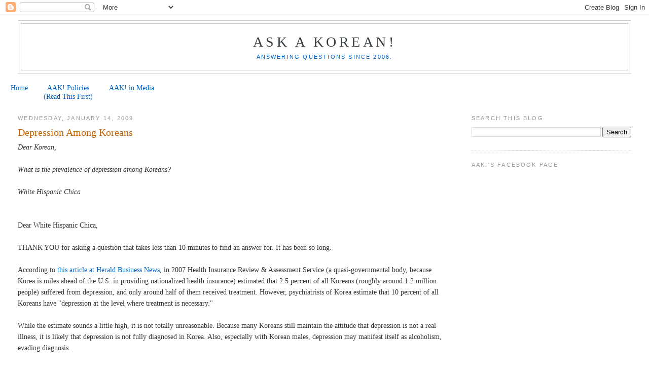

--- FILE ---
content_type: text/html; charset=UTF-8
request_url: https://askakorean.blogspot.com/2009/01/depression-among-koreans.html
body_size: 15791
content:
<!DOCTYPE html>
<html dir='ltr'>
<head>
<link href='https://www.blogger.com/static/v1/widgets/2944754296-widget_css_bundle.css' rel='stylesheet' type='text/css'/>
<meta content='text/html; charset=UTF-8' http-equiv='Content-Type'/>
<meta content='blogger' name='generator'/>
<link href='https://askakorean.blogspot.com/favicon.ico' rel='icon' type='image/x-icon'/>
<link href='http://askakorean.blogspot.com/2009/01/depression-among-koreans.html' rel='canonical'/>
<link rel="alternate" type="application/atom+xml" title="Ask a Korean! - Atom" href="https://askakorean.blogspot.com/feeds/posts/default" />
<link rel="alternate" type="application/rss+xml" title="Ask a Korean! - RSS" href="https://askakorean.blogspot.com/feeds/posts/default?alt=rss" />
<link rel="service.post" type="application/atom+xml" title="Ask a Korean! - Atom" href="https://www.blogger.com/feeds/36405856/posts/default" />

<link rel="alternate" type="application/atom+xml" title="Ask a Korean! - Atom" href="https://askakorean.blogspot.com/feeds/1109610377365864927/comments/default" />
<!--Can't find substitution for tag [blog.ieCssRetrofitLinks]-->
<meta content='http://askakorean.blogspot.com/2009/01/depression-among-koreans.html' property='og:url'/>
<meta content='Depression Among Koreans' property='og:title'/>
<meta content='Dear Korean,  What is the prevalence of depression among Koreans?  White Hispanic Chica Dear White Hispanic Chica, THANK YOU for asking a qu...' property='og:description'/>
<title>Ask a Korean!: Depression Among Koreans</title>
<style id='page-skin-1' type='text/css'><!--
/*
-----------------------------------------------
Blogger Template Style
Name:     Minima Stretch
Date:     26 Feb 2004
----------------------------------------------- */
/* Use this with templates/template-twocol.html */
body {
background:#ffffff;
margin:0;
color:#333333;
font:x-small Georgia Serif;
font-size/* */:/**/small;
font-size: /**/small;
text-align: center;
}
a:link {
color:#0066cc;
text-decoration:none;
}
a:visited {
color:#800080;
text-decoration:none;
}
a:hover {
color:#cc6600;
text-decoration:underline;
}
a img {
border-width:0;
}
/* Header
-----------------------------------------------
*/
#header-wrapper {
margin:0 2% 10px;
border:1px solid #cccccc;
}
#header {
margin: 5px;
border: 1px solid #cccccc;
text-align: center;
color:#363c40;
}
#header-inner {
background-position: center;
margin-left: auto;
margin-right: auto;
}
#header h1 {
margin:5px 5px 0;
padding:15px 20px .25em;
line-height:1.2em;
text-transform:uppercase;
letter-spacing:.2em;
font: normal normal 196% Georgia, Serif;
}
#header a {
color:#363c40;
text-decoration:none;
}
#header a:hover {
color:#363c40;
}
#header .description {
margin:0 5px 5px;
padding:0 20px 15px;
text-transform:uppercase;
letter-spacing:.2em;
line-height: 1.4em;
font: normal normal 78% 'Trebuchet MS', Trebuchet, Arial, Verdana, Sans-serif;
color: #0066cc;
}
#header img {
margin-left: auto;
margin-right: auto;
}
/* Outer-Wrapper
----------------------------------------------- */
#outer-wrapper {
margin:0;
padding:10px;
text-align:left;
font: normal normal 108% Georgia, Times, serif;
}
#main-wrapper {
margin-left: 2%;
width: 67%;
float: left;
display: inline;       /* fix for doubling margin in IE */
word-wrap: break-word; /* fix for long text breaking sidebar float in IE */
overflow: hidden;      /* fix for long non-text content breaking IE sidebar float */
}
#sidebar-wrapper {
margin-right: 2%;
width: 25%;
float: right;
display: inline;       /* fix for doubling margin in IE */
word-wrap: break-word; /* fix for long text breaking sidebar float in IE */
overflow: hidden;      /* fix for long non-text content breaking IE sidebar float */
}
/* Headings
----------------------------------------------- */
h2 {
margin:1.5em 0 .75em;
font:normal normal 78% 'Trebuchet MS',Trebuchet,Arial,Verdana,Sans-serif;
line-height: 1.4em;
text-transform:uppercase;
letter-spacing:.2em;
color:#999999;
}
/* Posts
-----------------------------------------------
*/
h2.date-header {
margin:1.5em 0 .5em;
}
.post {
margin:.5em 0 1.5em;
border-bottom:1px dotted #cccccc;
padding-bottom:1.5em;
}
.post h3 {
margin:.25em 0 0;
padding:0 0 4px;
font-size:140%;
font-weight:normal;
line-height:1.4em;
color:#cc6600;
}
.post h3 a, .post h3 a:visited, .post h3 strong {
display:block;
text-decoration:none;
color:#cc6600;
font-weight:normal;
}
.post h3 strong, .post h3 a:hover {
color:#333333;
}
.post-body {
margin:0 0 .75em;
line-height:1.6em;
}
.post-body blockquote {
line-height:1.3em;
}
.post-footer {
margin: .75em 0;
color:#999999;
text-transform:uppercase;
letter-spacing:.1em;
font: normal normal 78% 'Trebuchet MS', Trebuchet, Arial, Verdana, Sans-serif;
line-height: 1.4em;
}
.comment-link {
margin-left:.6em;
}
.post img, table.tr-caption-container {
padding:4px;
border:1px solid #cccccc;
}
.tr-caption-container img {
border: none;
padding: 0;
}
.post blockquote {
margin:1em 20px;
}
.post blockquote p {
margin:.75em 0;
}
/* Comments
----------------------------------------------- */
#comments h4 {
margin:1em 0;
font-weight: bold;
line-height: 1.4em;
text-transform:uppercase;
letter-spacing:.2em;
color: #999999;
}
#comments-block {
margin:1em 0 1.5em;
line-height:1.6em;
}
#comments-block .comment-author {
margin:.5em 0;
}
#comments-block .comment-body {
margin:.25em 0 0;
}
#comments-block .comment-footer {
margin:-.25em 0 2em;
line-height: 1.4em;
text-transform:uppercase;
letter-spacing:.1em;
}
#comments-block .comment-body p {
margin:0 0 .75em;
}
.deleted-comment {
font-style:italic;
color:gray;
}
.feed-links {
clear: both;
line-height: 2.5em;
}
#blog-pager-newer-link {
float: left;
}
#blog-pager-older-link {
float: right;
}
#blog-pager {
text-align: center;
}
/* Sidebar Content
----------------------------------------------- */
.sidebar {
color: #666666;
line-height: 1.5em;
}
.sidebar ul {
list-style:none;
margin:0 0 0;
padding:0 0 0;
}
.sidebar li {
margin:0;
padding-top:0;
padding-right:0;
padding-bottom:.25em;
padding-left:15px;
text-indent:-15px;
line-height:1.5em;
}
.sidebar .widget, .main .widget {
border-bottom:1px dotted #cccccc;
margin:0 0 1.5em;
padding:0 0 1.5em;
}
.main .Blog {
border-bottom-width: 0;
}
/* Profile
----------------------------------------------- */
.profile-img {
float: left;
margin-top: 0;
margin-right: 5px;
margin-bottom: 5px;
margin-left: 0;
padding: 4px;
border: 1px solid #cccccc;
}
.profile-data {
margin:0;
text-transform:uppercase;
letter-spacing:.1em;
font: normal normal 78% 'Trebuchet MS', Trebuchet, Arial, Verdana, Sans-serif;
color: #999999;
font-weight: bold;
line-height: 1.6em;
}
.profile-datablock {
margin:.5em 0 .5em;
}
.profile-textblock {
margin: 0.5em 0;
line-height: 1.6em;
}
.profile-link {
font: normal normal 78% 'Trebuchet MS', Trebuchet, Arial, Verdana, Sans-serif;
text-transform: uppercase;
letter-spacing: .1em;
}
/* Footer
----------------------------------------------- */
#footer {
width:660px;
clear:both;
margin:0 auto;
padding-top:15px;
line-height: 1.6em;
text-transform:uppercase;
letter-spacing:.1em;
text-align: center;
}

--></style>
<link href='https://www.blogger.com/dyn-css/authorization.css?targetBlogID=36405856&amp;zx=ee3eea7f-53b9-486a-ad3e-219aeb55e2ee' media='none' onload='if(media!=&#39;all&#39;)media=&#39;all&#39;' rel='stylesheet'/><noscript><link href='https://www.blogger.com/dyn-css/authorization.css?targetBlogID=36405856&amp;zx=ee3eea7f-53b9-486a-ad3e-219aeb55e2ee' rel='stylesheet'/></noscript>
<meta name='google-adsense-platform-account' content='ca-host-pub-1556223355139109'/>
<meta name='google-adsense-platform-domain' content='blogspot.com'/>

<!-- data-ad-client=ca-pub-2720647762196114 -->

</head>
<body>
<div class='navbar section' id='navbar'><div class='widget Navbar' data-version='1' id='Navbar1'><script type="text/javascript">
    function setAttributeOnload(object, attribute, val) {
      if(window.addEventListener) {
        window.addEventListener('load',
          function(){ object[attribute] = val; }, false);
      } else {
        window.attachEvent('onload', function(){ object[attribute] = val; });
      }
    }
  </script>
<div id="navbar-iframe-container"></div>
<script type="text/javascript" src="https://apis.google.com/js/platform.js"></script>
<script type="text/javascript">
      gapi.load("gapi.iframes:gapi.iframes.style.bubble", function() {
        if (gapi.iframes && gapi.iframes.getContext) {
          gapi.iframes.getContext().openChild({
              url: 'https://www.blogger.com/navbar/36405856?po\x3d1109610377365864927\x26origin\x3dhttps://askakorean.blogspot.com',
              where: document.getElementById("navbar-iframe-container"),
              id: "navbar-iframe"
          });
        }
      });
    </script><script type="text/javascript">
(function() {
var script = document.createElement('script');
script.type = 'text/javascript';
script.src = '//pagead2.googlesyndication.com/pagead/js/google_top_exp.js';
var head = document.getElementsByTagName('head')[0];
if (head) {
head.appendChild(script);
}})();
</script>
</div></div>
<div id='outer-wrapper'><div id='wrap2'>
<!-- skip links for text browsers -->
<span id='skiplinks' style='display:none;'>
<a href='#main'>skip to main </a> |
      <a href='#sidebar'>skip to sidebar</a>
</span>
<div id='header-wrapper'>
<div class='header section' id='header'><div class='widget Header' data-version='1' id='Header1'>
<div id='header-inner'>
<div class='titlewrapper'>
<h1 class='title'>
<a href='https://askakorean.blogspot.com/'>
Ask a Korean!
</a>
</h1>
</div>
<div class='descriptionwrapper'>
<p class='description'><span>Answering Questions Since 2006.</span></p>
</div>
</div>
</div></div>
</div>
<div id='content-wrapper'>
<div id='crosscol-wrapper' style='text-align:center'>
<div class='crosscol section' id='crosscol'><div class='widget PageList' data-version='1' id='PageList1'>
<h2>Pages</h2>
<div class='widget-content'>
<ul>
<li>
<a href='https://askakorean.blogspot.com/'>Home</a>
</li>
<li>
<a href='https://askakorean.blogspot.com/p/aak-policies-read-this-first.html'>AAK! Policies <br>(Read This First)</a>
</li>
<li>
<a href='https://askakorean.blogspot.com/p/aak-on-media.html'>AAK! in Media</a>
</li>
</ul>
<div class='clear'></div>
</div>
</div></div>
</div>
<div id='main-wrapper'>
<div class='main section' id='main'><div class='widget Blog' data-version='1' id='Blog1'>
<div class='blog-posts hfeed'>

          <div class="date-outer">
        
<h2 class='date-header'><span>Wednesday, January 14, 2009</span></h2>

          <div class="date-posts">
        
<div class='post-outer'>
<div class='post hentry uncustomized-post-template' itemprop='blogPost' itemscope='itemscope' itemtype='http://schema.org/BlogPosting'>
<meta content='36405856' itemprop='blogId'/>
<meta content='1109610377365864927' itemprop='postId'/>
<a name='1109610377365864927'></a>
<h3 class='post-title entry-title' itemprop='name'>
Depression Among Koreans
</h3>
<div class='post-header'>
<div class='post-header-line-1'></div>
</div>
<div class='post-body entry-content' id='post-body-1109610377365864927' itemprop='description articleBody'>
<span style="font-style: italic;">Dear Korean,</span><br /> <br /><span style="font-style: italic;">What is the prevalence of depression among Koreans?</span><br /> <br /><span style="font-style: italic;">White Hispanic Chica</span><br /><br /><br />Dear White Hispanic Chica,<br /><br />THANK YOU for asking a question that takes less than 10 minutes to find an answer for. It has been so long.<br /><br />According to <a href="http://www.heraldbiz.com/SITE/data/html_dir/2008/11/10/200811100161.asp">this article at Herald Business News</a>, in 2007 Health Insurance Review &amp; Assessment Service (a quasi-governmental body, because Korea is miles ahead of the U.S. in providing nationalized health insurance) estimated that 2.5 percent of all Koreans (roughly around 1.2 million people) suffered from depression, and only around half of them received treatment. However, psychiatrists of Korea estimate that 10 percent of all Koreans have "depression at the level where treatment is necessary."<br /><br />While the estimate sounds a little high, it is not totally unreasonable. Because many Koreans still maintain the attitude that depression is not a real illness, it is likely that depression is not fully diagnosed in Korea. Also, especially with Korean males, depression may manifest itself as alcoholism, evading diagnosis.<br /><br />Recently there have been campaigns to raise awareness for depression, terming it "the cold of the mind." Such campaigns are slowly turning the public perception in Korea around, but there is still a long way to go.<br /><br /><span style="font-style: italic;">Got a question or a comment for the Korean? Email away at</span> askakorean@hotmail.com.
<div style='clear: both;'></div>
</div>
<div class='post-footer'>
<div class='post-footer-line post-footer-line-1'>
<span class='post-author vcard'>
Posted by
<span class='fn' itemprop='author' itemscope='itemscope' itemtype='http://schema.org/Person'>
<meta content='https://www.blogger.com/profile/04328000772620833495' itemprop='url'/>
<a class='g-profile' href='https://www.blogger.com/profile/04328000772620833495' rel='author' title='author profile'>
<span itemprop='name'>The Korean</span>
</a>
</span>
</span>
<span class='post-timestamp'>
at
<meta content='http://askakorean.blogspot.com/2009/01/depression-among-koreans.html' itemprop='url'/>
<a class='timestamp-link' href='https://askakorean.blogspot.com/2009/01/depression-among-koreans.html' rel='bookmark' title='permanent link'><abbr class='published' itemprop='datePublished' title='2009-01-14T19:35:00-05:00'>7:35 PM</abbr></a>
</span>
<span class='post-comment-link'>
</span>
<span class='post-icons'>
<span class='item-action'>
<a href='https://www.blogger.com/email-post/36405856/1109610377365864927' title='Email Post'>
<img alt='' class='icon-action' height='13' src='https://resources.blogblog.com/img/icon18_email.gif' width='18'/>
</a>
</span>
<span class='item-control blog-admin pid-116631733'>
<a href='https://www.blogger.com/post-edit.g?blogID=36405856&postID=1109610377365864927&from=pencil' title='Edit Post'>
<img alt='' class='icon-action' height='18' src='https://resources.blogblog.com/img/icon18_edit_allbkg.gif' width='18'/>
</a>
</span>
</span>
<div class='post-share-buttons goog-inline-block'>
<a class='goog-inline-block share-button sb-email' href='https://www.blogger.com/share-post.g?blogID=36405856&postID=1109610377365864927&target=email' target='_blank' title='Email This'><span class='share-button-link-text'>Email This</span></a><a class='goog-inline-block share-button sb-blog' href='https://www.blogger.com/share-post.g?blogID=36405856&postID=1109610377365864927&target=blog' onclick='window.open(this.href, "_blank", "height=270,width=475"); return false;' target='_blank' title='BlogThis!'><span class='share-button-link-text'>BlogThis!</span></a><a class='goog-inline-block share-button sb-twitter' href='https://www.blogger.com/share-post.g?blogID=36405856&postID=1109610377365864927&target=twitter' target='_blank' title='Share to X'><span class='share-button-link-text'>Share to X</span></a><a class='goog-inline-block share-button sb-facebook' href='https://www.blogger.com/share-post.g?blogID=36405856&postID=1109610377365864927&target=facebook' onclick='window.open(this.href, "_blank", "height=430,width=640"); return false;' target='_blank' title='Share to Facebook'><span class='share-button-link-text'>Share to Facebook</span></a><a class='goog-inline-block share-button sb-pinterest' href='https://www.blogger.com/share-post.g?blogID=36405856&postID=1109610377365864927&target=pinterest' target='_blank' title='Share to Pinterest'><span class='share-button-link-text'>Share to Pinterest</span></a>
</div>
</div>
<div class='post-footer-line post-footer-line-2'>
<span class='post-labels'>
</span>
</div>
<div class='post-footer-line post-footer-line-3'>
<span class='post-location'>
</span>
</div>
</div>
</div>
<div class='comments' id='comments'>
<a name='comments'></a>
<h4>8 comments:</h4>
<div class='comments-content'>
<script async='async' src='' type='text/javascript'></script>
<script type='text/javascript'>
    (function() {
      var items = null;
      var msgs = null;
      var config = {};

// <![CDATA[
      var cursor = null;
      if (items && items.length > 0) {
        cursor = parseInt(items[items.length - 1].timestamp) + 1;
      }

      var bodyFromEntry = function(entry) {
        var text = (entry &&
                    ((entry.content && entry.content.$t) ||
                     (entry.summary && entry.summary.$t))) ||
            '';
        if (entry && entry.gd$extendedProperty) {
          for (var k in entry.gd$extendedProperty) {
            if (entry.gd$extendedProperty[k].name == 'blogger.contentRemoved') {
              return '<span class="deleted-comment">' + text + '</span>';
            }
          }
        }
        return text;
      }

      var parse = function(data) {
        cursor = null;
        var comments = [];
        if (data && data.feed && data.feed.entry) {
          for (var i = 0, entry; entry = data.feed.entry[i]; i++) {
            var comment = {};
            // comment ID, parsed out of the original id format
            var id = /blog-(\d+).post-(\d+)/.exec(entry.id.$t);
            comment.id = id ? id[2] : null;
            comment.body = bodyFromEntry(entry);
            comment.timestamp = Date.parse(entry.published.$t) + '';
            if (entry.author && entry.author.constructor === Array) {
              var auth = entry.author[0];
              if (auth) {
                comment.author = {
                  name: (auth.name ? auth.name.$t : undefined),
                  profileUrl: (auth.uri ? auth.uri.$t : undefined),
                  avatarUrl: (auth.gd$image ? auth.gd$image.src : undefined)
                };
              }
            }
            if (entry.link) {
              if (entry.link[2]) {
                comment.link = comment.permalink = entry.link[2].href;
              }
              if (entry.link[3]) {
                var pid = /.*comments\/default\/(\d+)\?.*/.exec(entry.link[3].href);
                if (pid && pid[1]) {
                  comment.parentId = pid[1];
                }
              }
            }
            comment.deleteclass = 'item-control blog-admin';
            if (entry.gd$extendedProperty) {
              for (var k in entry.gd$extendedProperty) {
                if (entry.gd$extendedProperty[k].name == 'blogger.itemClass') {
                  comment.deleteclass += ' ' + entry.gd$extendedProperty[k].value;
                } else if (entry.gd$extendedProperty[k].name == 'blogger.displayTime') {
                  comment.displayTime = entry.gd$extendedProperty[k].value;
                }
              }
            }
            comments.push(comment);
          }
        }
        return comments;
      };

      var paginator = function(callback) {
        if (hasMore()) {
          var url = config.feed + '?alt=json&v=2&orderby=published&reverse=false&max-results=50';
          if (cursor) {
            url += '&published-min=' + new Date(cursor).toISOString();
          }
          window.bloggercomments = function(data) {
            var parsed = parse(data);
            cursor = parsed.length < 50 ? null
                : parseInt(parsed[parsed.length - 1].timestamp) + 1
            callback(parsed);
            window.bloggercomments = null;
          }
          url += '&callback=bloggercomments';
          var script = document.createElement('script');
          script.type = 'text/javascript';
          script.src = url;
          document.getElementsByTagName('head')[0].appendChild(script);
        }
      };
      var hasMore = function() {
        return !!cursor;
      };
      var getMeta = function(key, comment) {
        if ('iswriter' == key) {
          var matches = !!comment.author
              && comment.author.name == config.authorName
              && comment.author.profileUrl == config.authorUrl;
          return matches ? 'true' : '';
        } else if ('deletelink' == key) {
          return config.baseUri + '/comment/delete/'
               + config.blogId + '/' + comment.id;
        } else if ('deleteclass' == key) {
          return comment.deleteclass;
        }
        return '';
      };

      var replybox = null;
      var replyUrlParts = null;
      var replyParent = undefined;

      var onReply = function(commentId, domId) {
        if (replybox == null) {
          // lazily cache replybox, and adjust to suit this style:
          replybox = document.getElementById('comment-editor');
          if (replybox != null) {
            replybox.height = '250px';
            replybox.style.display = 'block';
            replyUrlParts = replybox.src.split('#');
          }
        }
        if (replybox && (commentId !== replyParent)) {
          replybox.src = '';
          document.getElementById(domId).insertBefore(replybox, null);
          replybox.src = replyUrlParts[0]
              + (commentId ? '&parentID=' + commentId : '')
              + '#' + replyUrlParts[1];
          replyParent = commentId;
        }
      };

      var hash = (window.location.hash || '#').substring(1);
      var startThread, targetComment;
      if (/^comment-form_/.test(hash)) {
        startThread = hash.substring('comment-form_'.length);
      } else if (/^c[0-9]+$/.test(hash)) {
        targetComment = hash.substring(1);
      }

      // Configure commenting API:
      var configJso = {
        'maxDepth': config.maxThreadDepth
      };
      var provider = {
        'id': config.postId,
        'data': items,
        'loadNext': paginator,
        'hasMore': hasMore,
        'getMeta': getMeta,
        'onReply': onReply,
        'rendered': true,
        'initComment': targetComment,
        'initReplyThread': startThread,
        'config': configJso,
        'messages': msgs
      };

      var render = function() {
        if (window.goog && window.goog.comments) {
          var holder = document.getElementById('comment-holder');
          window.goog.comments.render(holder, provider);
        }
      };

      // render now, or queue to render when library loads:
      if (window.goog && window.goog.comments) {
        render();
      } else {
        window.goog = window.goog || {};
        window.goog.comments = window.goog.comments || {};
        window.goog.comments.loadQueue = window.goog.comments.loadQueue || [];
        window.goog.comments.loadQueue.push(render);
      }
    })();
// ]]>
  </script>
<div id='comment-holder'>
<div class="comment-thread toplevel-thread"><ol id="top-ra"><li class="comment" id="c3021205027634885194"><div class="avatar-image-container"><img src="//blogger.googleusercontent.com/img/b/R29vZ2xl/AVvXsEjZVeUpaCp3bjQ2hHFHKyZ_Uw4BwTtkhgwLPJCfgbQQnfwxkcAt5nidlj02irjVs-Dyo80wYm2c0alqRqjEkGVPBjopwRblyheJ5b1OZnUVggzHLukV0u5Uw_DCs2bgWQ/s45-c/2012-03-17-17-03-04-956.jpg" alt=""/></div><div class="comment-block"><div class="comment-header"><cite class="user"><a href="https://www.blogger.com/profile/06528653783425665623" rel="nofollow">adabeie</a></cite><span class="icon user "></span><span class="datetime secondary-text"><a rel="nofollow" href="https://askakorean.blogspot.com/2009/01/depression-among-koreans.html?showComment=1232060100000#c3021205027634885194">1/15/2009 5:55 PM</a></span></div><p class="comment-content">Do you think this is in any way related to the oft repeated phrase, when discussing something unpleasant but altogether changeable, "Well yes, but we must endure." It's something I hear a great deal of, whether it's six day workweeks or 14 hour days or, well, whatever. I suppose I'm just used to indignant Americans preparing for a protest. (though actually the protests here blow away anything I've seen in the States, save for that WTO fiasco in Seattle.) Which begs the question, supposing depression is related to one's environment, and such a large number of people are so ready to protest things like beef so vigorously, how does such an inclination come to be coupled with this "Things are bad but I must suffer because there's nothing I can do" kind of resignation?</p><span class="comment-actions secondary-text"><a class="comment-reply" target="_self" data-comment-id="3021205027634885194">Reply</a><span class="item-control blog-admin blog-admin pid-1930337589"><a target="_self" href="https://www.blogger.com/comment/delete/36405856/3021205027634885194">Delete</a></span></span></div><div class="comment-replies"><div id="c3021205027634885194-rt" class="comment-thread inline-thread hidden"><span class="thread-toggle thread-expanded"><span class="thread-arrow"></span><span class="thread-count"><a target="_self">Replies</a></span></span><ol id="c3021205027634885194-ra" class="thread-chrome thread-expanded"><div></div><div id="c3021205027634885194-continue" class="continue"><a class="comment-reply" target="_self" data-comment-id="3021205027634885194">Reply</a></div></ol></div></div><div class="comment-replybox-single" id="c3021205027634885194-ce"></div></li><li class="comment" id="c4502098427893885386"><div class="avatar-image-container"><img src="//www.blogger.com/img/blogger_logo_round_35.png" alt=""/></div><div class="comment-block"><div class="comment-header"><cite class="user"><a href="https://www.blogger.com/profile/09064068788384913575" rel="nofollow">uncute tomboy</a></cite><span class="icon user "></span><span class="datetime secondary-text"><a rel="nofollow" href="https://askakorean.blogspot.com/2009/01/depression-among-koreans.html?showComment=1232185440000#c4502098427893885386">1/17/2009 4:44 AM</a></span></div><p class="comment-content">I think in some cases when people really could use help--some may feel they <i>should</i> 'endure', --and others may feel too ashamed to ask for help, while still others may worry that maybe some people would see them as weak for saying they're thinking about/getting (or that they want to get)help.</p><span class="comment-actions secondary-text"><a class="comment-reply" target="_self" data-comment-id="4502098427893885386">Reply</a><span class="item-control blog-admin blog-admin pid-1926148545"><a target="_self" href="https://www.blogger.com/comment/delete/36405856/4502098427893885386">Delete</a></span></span></div><div class="comment-replies"><div id="c4502098427893885386-rt" class="comment-thread inline-thread hidden"><span class="thread-toggle thread-expanded"><span class="thread-arrow"></span><span class="thread-count"><a target="_self">Replies</a></span></span><ol id="c4502098427893885386-ra" class="thread-chrome thread-expanded"><div></div><div id="c4502098427893885386-continue" class="continue"><a class="comment-reply" target="_self" data-comment-id="4502098427893885386">Reply</a></div></ol></div></div><div class="comment-replybox-single" id="c4502098427893885386-ce"></div></li><li class="comment" id="c8348498220143420955"><div class="avatar-image-container"><img src="//blogger.googleusercontent.com/img/b/R29vZ2xl/AVvXsEjDqFNaZOiha0FqiGAGFJm5V36yp0-rYGXY3oO7dDA0kK_Dv01Jrc_no6w7RA8ECkNuLfFOBQk7sgIuy8NKTxCQ7fuUrrd8EOh3HzMqE4n8yLJJIHGC5oM2Sla-epQH4ZY/s45-c/baby_kushibo.jpg" alt=""/></div><div class="comment-block"><div class="comment-header"><cite class="user"><a href="https://www.blogger.com/profile/10306033998028548550" rel="nofollow">kushibo</a></cite><span class="icon user "></span><span class="datetime secondary-text"><a rel="nofollow" href="https://askakorean.blogspot.com/2009/01/depression-among-koreans.html?showComment=1232943420000#c8348498220143420955">1/25/2009 11:17 PM</a></span></div><p class="comment-content">Cell phones cause depression. Or reflect depression. Or are somehow correlated with depression. <a href="http://kushibo.blogspot.com/2006/05/in-korea-cell-phone-usage-depression.html" rel="nofollow">Something to do with cell phones</a>.</p><span class="comment-actions secondary-text"><a class="comment-reply" target="_self" data-comment-id="8348498220143420955">Reply</a><span class="item-control blog-admin blog-admin pid-440576256"><a target="_self" href="https://www.blogger.com/comment/delete/36405856/8348498220143420955">Delete</a></span></span></div><div class="comment-replies"><div id="c8348498220143420955-rt" class="comment-thread inline-thread hidden"><span class="thread-toggle thread-expanded"><span class="thread-arrow"></span><span class="thread-count"><a target="_self">Replies</a></span></span><ol id="c8348498220143420955-ra" class="thread-chrome thread-expanded"><div></div><div id="c8348498220143420955-continue" class="continue"><a class="comment-reply" target="_self" data-comment-id="8348498220143420955">Reply</a></div></ol></div></div><div class="comment-replybox-single" id="c8348498220143420955-ce"></div></li><li class="comment" id="c8962128848523376915"><div class="avatar-image-container"><img src="//blogger.googleusercontent.com/img/b/R29vZ2xl/AVvXsEhZtsUNJqetQUz2G1GdgL8FLwZsfw0moMVx3yiRUAv6r9s_Z5a8q62PT9mC-kznPI1zPKVzd-BZNkINMuLur1YbHIBgbk40bOYVXLNZepTza6g41bbBq3ZuoIxOAPRn_84/s45-c/yupe.jpg" alt=""/></div><div class="comment-block"><div class="comment-header"><cite class="user"><a href="https://www.blogger.com/profile/17448969888175389443" rel="nofollow">래철</a></cite><span class="icon user "></span><span class="datetime secondary-text"><a rel="nofollow" href="https://askakorean.blogspot.com/2009/01/depression-among-koreans.html?showComment=1270178739641#c8962128848523376915">4/01/2010 11:25 PM</a></span></div><p class="comment-content">This this is such an old post, I&#39;m not sure if you&#39;ll respond to this comment, but I have a quick question:<br><br>How would say &quot;depression&quot; (meaning the illness, of course) in Korean?  If you could provide the answer in Hangeul, I would really be grateful!</p><span class="comment-actions secondary-text"><a class="comment-reply" target="_self" data-comment-id="8962128848523376915">Reply</a><span class="item-control blog-admin blog-admin pid-1470921035"><a target="_self" href="https://www.blogger.com/comment/delete/36405856/8962128848523376915">Delete</a></span></span></div><div class="comment-replies"><div id="c8962128848523376915-rt" class="comment-thread inline-thread hidden"><span class="thread-toggle thread-expanded"><span class="thread-arrow"></span><span class="thread-count"><a target="_self">Replies</a></span></span><ol id="c8962128848523376915-ra" class="thread-chrome thread-expanded"><div></div><div id="c8962128848523376915-continue" class="continue"><a class="comment-reply" target="_self" data-comment-id="8962128848523376915">Reply</a></div></ol></div></div><div class="comment-replybox-single" id="c8962128848523376915-ce"></div></li><li class="comment" id="c5305685144738912254"><div class="avatar-image-container"><img src="//blogger.googleusercontent.com/img/b/R29vZ2xl/AVvXsEhZtsUNJqetQUz2G1GdgL8FLwZsfw0moMVx3yiRUAv6r9s_Z5a8q62PT9mC-kznPI1zPKVzd-BZNkINMuLur1YbHIBgbk40bOYVXLNZepTza6g41bbBq3ZuoIxOAPRn_84/s45-c/yupe.jpg" alt=""/></div><div class="comment-block"><div class="comment-header"><cite class="user"><a href="https://www.blogger.com/profile/17448969888175389443" rel="nofollow">래철</a></cite><span class="icon user "></span><span class="datetime secondary-text"><a rel="nofollow" href="https://askakorean.blogspot.com/2009/01/depression-among-koreans.html?showComment=1270178815464#c5305685144738912254">4/01/2010 11:26 PM</a></span></div><p class="comment-content">Agh, sorry about the typo.</p><span class="comment-actions secondary-text"><a class="comment-reply" target="_self" data-comment-id="5305685144738912254">Reply</a><span class="item-control blog-admin blog-admin pid-1470921035"><a target="_self" href="https://www.blogger.com/comment/delete/36405856/5305685144738912254">Delete</a></span></span></div><div class="comment-replies"><div id="c5305685144738912254-rt" class="comment-thread inline-thread hidden"><span class="thread-toggle thread-expanded"><span class="thread-arrow"></span><span class="thread-count"><a target="_self">Replies</a></span></span><ol id="c5305685144738912254-ra" class="thread-chrome thread-expanded"><div></div><div id="c5305685144738912254-continue" class="continue"><a class="comment-reply" target="_self" data-comment-id="5305685144738912254">Reply</a></div></ol></div></div><div class="comment-replybox-single" id="c5305685144738912254-ce"></div></li><li class="comment" id="c5907906598882806323"><div class="avatar-image-container"><img src="//resources.blogblog.com/img/blank.gif" alt=""/></div><div class="comment-block"><div class="comment-header"><cite class="user">Anonymous</cite><span class="icon user "></span><span class="datetime secondary-text"><a rel="nofollow" href="https://askakorean.blogspot.com/2009/01/depression-among-koreans.html?showComment=1273697649085#c5907906598882806323">5/12/2010 4:54 PM</a></span></div><p class="comment-content">This article regarding Depression Among Koreans is very interesting and useful, depression can affect your sexual activity, and this not only happen to older people as I used to believed, young people can also be affected so you may need <a href="http://www.xlpharmacy.com/" rel="nofollow">generic viagra</a> to help yourself on those situations. Thanks for sharing and have a nice day.</p><span class="comment-actions secondary-text"><a class="comment-reply" target="_self" data-comment-id="5907906598882806323">Reply</a><span class="item-control blog-admin blog-admin pid-686058294"><a target="_self" href="https://www.blogger.com/comment/delete/36405856/5907906598882806323">Delete</a></span></span></div><div class="comment-replies"><div id="c5907906598882806323-rt" class="comment-thread inline-thread hidden"><span class="thread-toggle thread-expanded"><span class="thread-arrow"></span><span class="thread-count"><a target="_self">Replies</a></span></span><ol id="c5907906598882806323-ra" class="thread-chrome thread-expanded"><div></div><div id="c5907906598882806323-continue" class="continue"><a class="comment-reply" target="_self" data-comment-id="5907906598882806323">Reply</a></div></ol></div></div><div class="comment-replybox-single" id="c5907906598882806323-ce"></div></li><li class="comment" id="c6668080799119014417"><div class="avatar-image-container"><img src="//resources.blogblog.com/img/blank.gif" alt=""/></div><div class="comment-block"><div class="comment-header"><cite class="user">Anonymous</cite><span class="icon user "></span><span class="datetime secondary-text"><a rel="nofollow" href="https://askakorean.blogspot.com/2009/01/depression-among-koreans.html?showComment=1286127554784#c6668080799119014417">10/03/2010 1:39 PM</a></span></div><p class="comment-content">wtf Darren. Why bother bringing up sexual activity with depression? who gives a crap? other things can affect sexuality too. try sticking with the topic? and sex-related stuff is private in k culture, so keep that viagra talk and crap to yourself. no offense, you sound like one of those yellow fever American/western guys.</p><span class="comment-actions secondary-text"><a class="comment-reply" target="_self" data-comment-id="6668080799119014417">Reply</a><span class="item-control blog-admin blog-admin pid-686058294"><a target="_self" href="https://www.blogger.com/comment/delete/36405856/6668080799119014417">Delete</a></span></span></div><div class="comment-replies"><div id="c6668080799119014417-rt" class="comment-thread inline-thread hidden"><span class="thread-toggle thread-expanded"><span class="thread-arrow"></span><span class="thread-count"><a target="_self">Replies</a></span></span><ol id="c6668080799119014417-ra" class="thread-chrome thread-expanded"><div></div><div id="c6668080799119014417-continue" class="continue"><a class="comment-reply" target="_self" data-comment-id="6668080799119014417">Reply</a></div></ol></div></div><div class="comment-replybox-single" id="c6668080799119014417-ce"></div></li><li class="comment" id="c9201058104004321803"><div class="avatar-image-container"><img src="//blogger.googleusercontent.com/img/b/R29vZ2xl/AVvXsEiuMZR46uQvIXiLgZKCalXrU-XycD9sUuc9kngd0aLMyKLKfdGp-C-C4Si7TAm49hul4lo_W-p_xytyXaaQRosnYo75yOdyloEAyuHIJgywtvSRGNtkYqZSPvr09flvZQ/s45-c/steve+brad.jpg" alt=""/></div><div class="comment-block"><div class="comment-header"><cite class="user"><a href="https://www.blogger.com/profile/02180658857287865363" rel="nofollow">SteveBrad</a></cite><span class="icon user "></span><span class="datetime secondary-text"><a rel="nofollow" href="https://askakorean.blogspot.com/2009/01/depression-among-koreans.html?showComment=1343796488480#c9201058104004321803">8/01/2012 12:48 AM</a></span></div><p class="comment-content">Loosing Weight is not an easy task. Many people trying to lose weight have been on numerous diets and have tried just about every &quot;fad diet&quot; that has been around.<br><a href="http://www.callpills.com/generic_viagra.php" rel="nofollow">Buy Generic Viagra </a><br><a href="http://www.callpills.com/blog/" rel="nofollow">cheap Generic Viagra </a></p><span class="comment-actions secondary-text"><a class="comment-reply" target="_self" data-comment-id="9201058104004321803">Reply</a><span class="item-control blog-admin blog-admin pid-264191994"><a target="_self" href="https://www.blogger.com/comment/delete/36405856/9201058104004321803">Delete</a></span></span></div><div class="comment-replies"><div id="c9201058104004321803-rt" class="comment-thread inline-thread hidden"><span class="thread-toggle thread-expanded"><span class="thread-arrow"></span><span class="thread-count"><a target="_self">Replies</a></span></span><ol id="c9201058104004321803-ra" class="thread-chrome thread-expanded"><div></div><div id="c9201058104004321803-continue" class="continue"><a class="comment-reply" target="_self" data-comment-id="9201058104004321803">Reply</a></div></ol></div></div><div class="comment-replybox-single" id="c9201058104004321803-ce"></div></li></ol><div id="top-continue" class="continue"><a class="comment-reply" target="_self">Add comment</a></div><div class="comment-replybox-thread" id="top-ce"></div><div class="loadmore hidden" data-post-id="1109610377365864927"><a target="_self">Load more...</a></div></div>
</div>
</div>
<p class='comment-footer'>
<div class='comment-form'>
<a name='comment-form'></a>
<p>Comments are not available on posts older than 60 days.</p>
<a href='https://www.blogger.com/comment/frame/36405856?po=1109610377365864927&hl=en&saa=85391&origin=https://askakorean.blogspot.com' id='comment-editor-src'></a>
<iframe allowtransparency='true' class='blogger-iframe-colorize blogger-comment-from-post' frameborder='0' height='410px' id='comment-editor' name='comment-editor' src='' width='100%'></iframe>
<script src='https://www.blogger.com/static/v1/jsbin/2830521187-comment_from_post_iframe.js' type='text/javascript'></script>
<script type='text/javascript'>
      BLOG_CMT_createIframe('https://www.blogger.com/rpc_relay.html');
    </script>
</div>
</p>
<div id='backlinks-container'>
<div id='Blog1_backlinks-container'>
</div>
</div>
</div>
</div>

        </div></div>
      
</div>
<div class='blog-pager' id='blog-pager'>
<span id='blog-pager-newer-link'>
<a class='blog-pager-newer-link' href='https://askakorean.blogspot.com/2009/01/ask-korean-news-new-york-times-finally.html' id='Blog1_blog-pager-newer-link' title='Newer Post'>Newer Post</a>
</span>
<span id='blog-pager-older-link'>
<a class='blog-pager-older-link' href='https://askakorean.blogspot.com/2009/01/what-korean-american-wrote-play-about.html' id='Blog1_blog-pager-older-link' title='Older Post'>Older Post</a>
</span>
<a class='home-link' href='https://askakorean.blogspot.com/'>Home</a>
</div>
<div class='clear'></div>
<div class='post-feeds'>
<div class='feed-links'>
Subscribe to:
<a class='feed-link' href='https://askakorean.blogspot.com/feeds/1109610377365864927/comments/default' target='_blank' type='application/atom+xml'>Post Comments (Atom)</a>
</div>
</div>
</div><div class='widget HTML' data-version='1' id='HTML5'><script>
var linkwithin_site_id = 472031;
</script>
<script src="//www.linkwithin.com/widget.js"></script>
<a href="http://www.linkwithin.com/"><img src="https://lh3.googleusercontent.com/blogger_img_proxy/AEn0k_v-NhAXe9czjsu-cpjsxEC0re-lA0Ob7DHBZE_UBCADiKS2UasQltvR-V4EV12oW3IHKuiY5bjYnyDdXyOkir6yO-IBOcp4=s0-d" alt="Related Posts Plugin for WordPress, Blogger..." style="border: 0"></a></div></div>
</div>
<div id='sidebar-wrapper'>
<div class='sidebar section' id='sidebar'><div class='widget BlogSearch' data-version='1' id='BlogSearch1'>
<h2 class='title'>Search This Blog</h2>
<div class='widget-content'>
<div id='BlogSearch1_form'>
<form action='https://askakorean.blogspot.com/search' class='gsc-search-box' target='_top'>
<table cellpadding='0' cellspacing='0' class='gsc-search-box'>
<tbody>
<tr>
<td class='gsc-input'>
<input autocomplete='off' class='gsc-input' name='q' size='10' title='search' type='text' value=''/>
</td>
<td class='gsc-search-button'>
<input class='gsc-search-button' title='search' type='submit' value='Search'/>
</td>
</tr>
</tbody>
</table>
</form>
</div>
</div>
<div class='clear'></div>
</div><div class='widget HTML' data-version='1' id='HTML2'>
<h2 class='title'>AAK!'s Facebook Page</h2>
<div class='widget-content'>
<iframe src="https://www.facebook.com/plugins/page.php?href=https%3A%2F%2Fwww.facebook.com%2FAsk-a-Korean-598684320269783%2F&tabs=timeline&width=300&height=500&small_header=true&adapt_container_width=true&hide_cover=false&show_facepile=true&appId" width="300" height="500" style="border:none;overflow:hidden" scrolling="no" frameborder="0" allowtransparency="true"></iframe>
</div>
<div class='clear'></div>
</div><div class='widget HTML' data-version='1' id='HTML9'>
<h2 class='title'>AAK! on Twitter</h2>
<div class='widget-content'>
<a class="twitter-timeline"  href="https://twitter.com/AskAKorean"  data-widget-id="299288566742253569">Tweets by @AskAKorean</a>
<script>!function(d,s,id){var js,fjs=d.getElementsByTagName(s)[0];if(!d.getElementById(id)){js=d.createElement(s);js.id=id;js.src="//platform.twitter.com/widgets.js";fjs.parentNode.insertBefore(js,fjs);}}(document,"script","twitter-wjs");</script>
</div>
<div class='clear'></div>
</div><div class='widget Followers' data-version='1' id='Followers1'>
<div class='widget-content'>
<div id='Followers1-wrapper'>
<div style='margin-right:2px;'>
<div><script type="text/javascript" src="https://apis.google.com/js/platform.js"></script>
<div id="followers-iframe-container"></div>
<script type="text/javascript">
    window.followersIframe = null;
    function followersIframeOpen(url) {
      gapi.load("gapi.iframes", function() {
        if (gapi.iframes && gapi.iframes.getContext) {
          window.followersIframe = gapi.iframes.getContext().openChild({
            url: url,
            where: document.getElementById("followers-iframe-container"),
            messageHandlersFilter: gapi.iframes.CROSS_ORIGIN_IFRAMES_FILTER,
            messageHandlers: {
              '_ready': function(obj) {
                window.followersIframe.getIframeEl().height = obj.height;
              },
              'reset': function() {
                window.followersIframe.close();
                followersIframeOpen("https://www.blogger.com/followers/frame/36405856?colors\x3dCgt0cmFuc3BhcmVudBILdHJhbnNwYXJlbnQaByM2NjY2NjYiByMwMDY2Y2MqByNmZmZmZmYyByNjYzY2MDA6ByM2NjY2NjZCByMwMDY2Y2NKByMwMDY2Y2NSByMwMDY2Y2NaC3RyYW5zcGFyZW50\x26pageSize\x3d21\x26hl\x3den\x26origin\x3dhttps://askakorean.blogspot.com");
              },
              'open': function(url) {
                window.followersIframe.close();
                followersIframeOpen(url);
              }
            }
          });
        }
      });
    }
    followersIframeOpen("https://www.blogger.com/followers/frame/36405856?colors\x3dCgt0cmFuc3BhcmVudBILdHJhbnNwYXJlbnQaByM2NjY2NjYiByMwMDY2Y2MqByNmZmZmZmYyByNjYzY2MDA6ByM2NjY2NjZCByMwMDY2Y2NKByMwMDY2Y2NSByMwMDY2Y2NaC3RyYW5zcGFyZW50\x26pageSize\x3d21\x26hl\x3den\x26origin\x3dhttps://askakorean.blogspot.com");
  </script></div>
</div>
</div>
<div class='clear'></div>
</div>
</div><div class='widget Profile' data-version='1' id='Profile1'>
<h2>About TK</h2>
<div class='widget-content'>
<a href='https://www.blogger.com/profile/07663422474464557214'><img alt='My photo' class='profile-img' height='80' src='//blogger.googleusercontent.com/img/b/R29vZ2xl/AVvXsEi2s05HTep8_-npBn6ZfYOLUVpj3gyjTJRNBsPUkvD0owOehvWBMkl-r3LiHYXoyJRd1W4Fqn7bJAvpkiSUTDIaw_E26qfeIWadQRDPdCPK87oiu0nziYGSSEdIivqeZw/s100/*' width='80'/></a>
<dl class='profile-datablock'>
<dt class='profile-data'>
<a class='profile-name-link g-profile' href='https://www.blogger.com/profile/07663422474464557214' rel='author' style='background-image: url(//www.blogger.com/img/logo-16.png);'>
T.K. (Ask a Korean!)
</a>
</dt>
<dd class='profile-textblock'>The Korean is a Korean American living in Washington D.C. He lived in Seoul until he was 16, then moved to Los Angeles area. The Korean refers to himself in the third person because he thinks it sounds cool.</dd>
</dl>
<a class='profile-link' href='https://www.blogger.com/profile/07663422474464557214' rel='author'>View my complete profile</a>
<div class='clear'></div>
</div>
</div><div class='widget Subscribe' data-version='1' id='Subscribe1'>
<div style='white-space:nowrap'>
<h2 class='title'>Subscribe To</h2>
<div class='widget-content'>
<div class='subscribe-wrapper subscribe-type-POST'>
<div class='subscribe expanded subscribe-type-POST' id='SW_READER_LIST_Subscribe1POST' style='display:none;'>
<div class='top'>
<span class='inner' onclick='return(_SW_toggleReaderList(event, "Subscribe1POST"));'>
<img class='subscribe-dropdown-arrow' src='https://resources.blogblog.com/img/widgets/arrow_dropdown.gif'/>
<img align='absmiddle' alt='' border='0' class='feed-icon' src='https://resources.blogblog.com/img/icon_feed12.png'/>
Posts
</span>
<div class='feed-reader-links'>
<a class='feed-reader-link' href='https://www.netvibes.com/subscribe.php?url=https%3A%2F%2Faskakorean.blogspot.com%2Ffeeds%2Fposts%2Fdefault' target='_blank'>
<img src='https://resources.blogblog.com/img/widgets/subscribe-netvibes.png'/>
</a>
<a class='feed-reader-link' href='https://add.my.yahoo.com/content?url=https%3A%2F%2Faskakorean.blogspot.com%2Ffeeds%2Fposts%2Fdefault' target='_blank'>
<img src='https://resources.blogblog.com/img/widgets/subscribe-yahoo.png'/>
</a>
<a class='feed-reader-link' href='https://askakorean.blogspot.com/feeds/posts/default' target='_blank'>
<img align='absmiddle' class='feed-icon' src='https://resources.blogblog.com/img/icon_feed12.png'/>
                  Atom
                </a>
</div>
</div>
<div class='bottom'></div>
</div>
<div class='subscribe' id='SW_READER_LIST_CLOSED_Subscribe1POST' onclick='return(_SW_toggleReaderList(event, "Subscribe1POST"));'>
<div class='top'>
<span class='inner'>
<img class='subscribe-dropdown-arrow' src='https://resources.blogblog.com/img/widgets/arrow_dropdown.gif'/>
<span onclick='return(_SW_toggleReaderList(event, "Subscribe1POST"));'>
<img align='absmiddle' alt='' border='0' class='feed-icon' src='https://resources.blogblog.com/img/icon_feed12.png'/>
Posts
</span>
</span>
</div>
<div class='bottom'></div>
</div>
</div>
<div class='subscribe-wrapper subscribe-type-PER_POST'>
<div class='subscribe expanded subscribe-type-PER_POST' id='SW_READER_LIST_Subscribe1PER_POST' style='display:none;'>
<div class='top'>
<span class='inner' onclick='return(_SW_toggleReaderList(event, "Subscribe1PER_POST"));'>
<img class='subscribe-dropdown-arrow' src='https://resources.blogblog.com/img/widgets/arrow_dropdown.gif'/>
<img align='absmiddle' alt='' border='0' class='feed-icon' src='https://resources.blogblog.com/img/icon_feed12.png'/>
Comments
</span>
<div class='feed-reader-links'>
<a class='feed-reader-link' href='https://www.netvibes.com/subscribe.php?url=https%3A%2F%2Faskakorean.blogspot.com%2Ffeeds%2F1109610377365864927%2Fcomments%2Fdefault' target='_blank'>
<img src='https://resources.blogblog.com/img/widgets/subscribe-netvibes.png'/>
</a>
<a class='feed-reader-link' href='https://add.my.yahoo.com/content?url=https%3A%2F%2Faskakorean.blogspot.com%2Ffeeds%2F1109610377365864927%2Fcomments%2Fdefault' target='_blank'>
<img src='https://resources.blogblog.com/img/widgets/subscribe-yahoo.png'/>
</a>
<a class='feed-reader-link' href='https://askakorean.blogspot.com/feeds/1109610377365864927/comments/default' target='_blank'>
<img align='absmiddle' class='feed-icon' src='https://resources.blogblog.com/img/icon_feed12.png'/>
                  Atom
                </a>
</div>
</div>
<div class='bottom'></div>
</div>
<div class='subscribe' id='SW_READER_LIST_CLOSED_Subscribe1PER_POST' onclick='return(_SW_toggleReaderList(event, "Subscribe1PER_POST"));'>
<div class='top'>
<span class='inner'>
<img class='subscribe-dropdown-arrow' src='https://resources.blogblog.com/img/widgets/arrow_dropdown.gif'/>
<span onclick='return(_SW_toggleReaderList(event, "Subscribe1PER_POST"));'>
<img align='absmiddle' alt='' border='0' class='feed-icon' src='https://resources.blogblog.com/img/icon_feed12.png'/>
Comments
</span>
</span>
</div>
<div class='bottom'></div>
</div>
</div>
<div style='clear:both'></div>
</div>
</div>
<div class='clear'></div>
</div><div class='widget BlogArchive' data-version='1' id='BlogArchive1'>
<h2>Blog Archive</h2>
<div class='widget-content'>
<div id='ArchiveList'>
<div id='BlogArchive1_ArchiveList'>
<select id='BlogArchive1_ArchiveMenu'>
<option value=''>Blog Archive</option>
<option value='https://askakorean.blogspot.com/2021/06/'>Jun 2021 (1)</option>
<option value='https://askakorean.blogspot.com/2021/03/'>Mar 2021 (1)</option>
<option value='https://askakorean.blogspot.com/2020/12/'>Dec 2020 (1)</option>
<option value='https://askakorean.blogspot.com/2020/05/'>May 2020 (1)</option>
<option value='https://askakorean.blogspot.com/2020/03/'>Mar 2020 (1)</option>
<option value='https://askakorean.blogspot.com/2020/01/'>Jan 2020 (1)</option>
<option value='https://askakorean.blogspot.com/2019/12/'>Dec 2019 (2)</option>
<option value='https://askakorean.blogspot.com/2019/09/'>Sep 2019 (6)</option>
<option value='https://askakorean.blogspot.com/2019/08/'>Aug 2019 (1)</option>
<option value='https://askakorean.blogspot.com/2019/06/'>Jun 2019 (1)</option>
<option value='https://askakorean.blogspot.com/2019/02/'>Feb 2019 (1)</option>
<option value='https://askakorean.blogspot.com/2019/01/'>Jan 2019 (1)</option>
<option value='https://askakorean.blogspot.com/2018/12/'>Dec 2018 (1)</option>
<option value='https://askakorean.blogspot.com/2018/11/'>Nov 2018 (1)</option>
<option value='https://askakorean.blogspot.com/2018/08/'>Aug 2018 (1)</option>
<option value='https://askakorean.blogspot.com/2018/07/'>Jul 2018 (1)</option>
<option value='https://askakorean.blogspot.com/2018/06/'>Jun 2018 (1)</option>
<option value='https://askakorean.blogspot.com/2018/04/'>Apr 2018 (4)</option>
<option value='https://askakorean.blogspot.com/2018/03/'>Mar 2018 (3)</option>
<option value='https://askakorean.blogspot.com/2018/02/'>Feb 2018 (1)</option>
<option value='https://askakorean.blogspot.com/2018/01/'>Jan 2018 (2)</option>
<option value='https://askakorean.blogspot.com/2017/12/'>Dec 2017 (5)</option>
<option value='https://askakorean.blogspot.com/2017/10/'>Oct 2017 (1)</option>
<option value='https://askakorean.blogspot.com/2017/09/'>Sep 2017 (1)</option>
<option value='https://askakorean.blogspot.com/2017/07/'>Jul 2017 (2)</option>
<option value='https://askakorean.blogspot.com/2017/05/'>May 2017 (2)</option>
<option value='https://askakorean.blogspot.com/2017/04/'>Apr 2017 (3)</option>
<option value='https://askakorean.blogspot.com/2017/03/'>Mar 2017 (3)</option>
<option value='https://askakorean.blogspot.com/2017/02/'>Feb 2017 (1)</option>
<option value='https://askakorean.blogspot.com/2017/01/'>Jan 2017 (2)</option>
<option value='https://askakorean.blogspot.com/2016/12/'>Dec 2016 (5)</option>
<option value='https://askakorean.blogspot.com/2016/11/'>Nov 2016 (3)</option>
<option value='https://askakorean.blogspot.com/2016/10/'>Oct 2016 (1)</option>
<option value='https://askakorean.blogspot.com/2016/05/'>May 2016 (1)</option>
<option value='https://askakorean.blogspot.com/2016/03/'>Mar 2016 (2)</option>
<option value='https://askakorean.blogspot.com/2016/01/'>Jan 2016 (3)</option>
<option value='https://askakorean.blogspot.com/2015/12/'>Dec 2015 (1)</option>
<option value='https://askakorean.blogspot.com/2015/11/'>Nov 2015 (1)</option>
<option value='https://askakorean.blogspot.com/2015/10/'>Oct 2015 (3)</option>
<option value='https://askakorean.blogspot.com/2015/08/'>Aug 2015 (2)</option>
<option value='https://askakorean.blogspot.com/2015/07/'>Jul 2015 (1)</option>
<option value='https://askakorean.blogspot.com/2015/05/'>May 2015 (1)</option>
<option value='https://askakorean.blogspot.com/2015/04/'>Apr 2015 (2)</option>
<option value='https://askakorean.blogspot.com/2015/03/'>Mar 2015 (1)</option>
<option value='https://askakorean.blogspot.com/2015/02/'>Feb 2015 (4)</option>
<option value='https://askakorean.blogspot.com/2015/01/'>Jan 2015 (3)</option>
<option value='https://askakorean.blogspot.com/2014/12/'>Dec 2014 (3)</option>
<option value='https://askakorean.blogspot.com/2014/11/'>Nov 2014 (3)</option>
<option value='https://askakorean.blogspot.com/2014/10/'>Oct 2014 (3)</option>
<option value='https://askakorean.blogspot.com/2014/08/'>Aug 2014 (2)</option>
<option value='https://askakorean.blogspot.com/2014/07/'>Jul 2014 (4)</option>
<option value='https://askakorean.blogspot.com/2014/06/'>Jun 2014 (2)</option>
<option value='https://askakorean.blogspot.com/2014/05/'>May 2014 (3)</option>
<option value='https://askakorean.blogspot.com/2014/04/'>Apr 2014 (2)</option>
<option value='https://askakorean.blogspot.com/2014/03/'>Mar 2014 (25)</option>
<option value='https://askakorean.blogspot.com/2014/02/'>Feb 2014 (2)</option>
<option value='https://askakorean.blogspot.com/2014/01/'>Jan 2014 (4)</option>
<option value='https://askakorean.blogspot.com/2013/12/'>Dec 2013 (6)</option>
<option value='https://askakorean.blogspot.com/2013/11/'>Nov 2013 (3)</option>
<option value='https://askakorean.blogspot.com/2013/10/'>Oct 2013 (2)</option>
<option value='https://askakorean.blogspot.com/2013/09/'>Sep 2013 (2)</option>
<option value='https://askakorean.blogspot.com/2013/08/'>Aug 2013 (5)</option>
<option value='https://askakorean.blogspot.com/2013/07/'>Jul 2013 (5)</option>
<option value='https://askakorean.blogspot.com/2013/06/'>Jun 2013 (4)</option>
<option value='https://askakorean.blogspot.com/2013/05/'>May 2013 (3)</option>
<option value='https://askakorean.blogspot.com/2013/04/'>Apr 2013 (5)</option>
<option value='https://askakorean.blogspot.com/2013/03/'>Mar 2013 (15)</option>
<option value='https://askakorean.blogspot.com/2013/02/'>Feb 2013 (3)</option>
<option value='https://askakorean.blogspot.com/2013/01/'>Jan 2013 (5)</option>
<option value='https://askakorean.blogspot.com/2012/12/'>Dec 2012 (5)</option>
<option value='https://askakorean.blogspot.com/2012/11/'>Nov 2012 (6)</option>
<option value='https://askakorean.blogspot.com/2012/10/'>Oct 2012 (2)</option>
<option value='https://askakorean.blogspot.com/2012/09/'>Sep 2012 (3)</option>
<option value='https://askakorean.blogspot.com/2012/08/'>Aug 2012 (1)</option>
<option value='https://askakorean.blogspot.com/2012/07/'>Jul 2012 (4)</option>
<option value='https://askakorean.blogspot.com/2012/06/'>Jun 2012 (3)</option>
<option value='https://askakorean.blogspot.com/2012/05/'>May 2012 (3)</option>
<option value='https://askakorean.blogspot.com/2012/04/'>Apr 2012 (8)</option>
<option value='https://askakorean.blogspot.com/2012/03/'>Mar 2012 (9)</option>
<option value='https://askakorean.blogspot.com/2012/02/'>Feb 2012 (8)</option>
<option value='https://askakorean.blogspot.com/2012/01/'>Jan 2012 (12)</option>
<option value='https://askakorean.blogspot.com/2011/12/'>Dec 2011 (18)</option>
<option value='https://askakorean.blogspot.com/2011/11/'>Nov 2011 (13)</option>
<option value='https://askakorean.blogspot.com/2011/10/'>Oct 2011 (12)</option>
<option value='https://askakorean.blogspot.com/2011/09/'>Sep 2011 (16)</option>
<option value='https://askakorean.blogspot.com/2011/08/'>Aug 2011 (17)</option>
<option value='https://askakorean.blogspot.com/2011/07/'>Jul 2011 (10)</option>
<option value='https://askakorean.blogspot.com/2011/06/'>Jun 2011 (13)</option>
<option value='https://askakorean.blogspot.com/2011/05/'>May 2011 (15)</option>
<option value='https://askakorean.blogspot.com/2011/04/'>Apr 2011 (24)</option>
<option value='https://askakorean.blogspot.com/2011/03/'>Mar 2011 (17)</option>
<option value='https://askakorean.blogspot.com/2011/02/'>Feb 2011 (14)</option>
<option value='https://askakorean.blogspot.com/2011/01/'>Jan 2011 (21)</option>
<option value='https://askakorean.blogspot.com/2010/12/'>Dec 2010 (13)</option>
<option value='https://askakorean.blogspot.com/2010/11/'>Nov 2010 (16)</option>
<option value='https://askakorean.blogspot.com/2010/10/'>Oct 2010 (17)</option>
<option value='https://askakorean.blogspot.com/2010/09/'>Sep 2010 (11)</option>
<option value='https://askakorean.blogspot.com/2010/08/'>Aug 2010 (13)</option>
<option value='https://askakorean.blogspot.com/2010/07/'>Jul 2010 (11)</option>
<option value='https://askakorean.blogspot.com/2010/06/'>Jun 2010 (4)</option>
<option value='https://askakorean.blogspot.com/2010/05/'>May 2010 (15)</option>
<option value='https://askakorean.blogspot.com/2010/04/'>Apr 2010 (19)</option>
<option value='https://askakorean.blogspot.com/2010/03/'>Mar 2010 (28)</option>
<option value='https://askakorean.blogspot.com/2010/02/'>Feb 2010 (32)</option>
<option value='https://askakorean.blogspot.com/2010/01/'>Jan 2010 (30)</option>
<option value='https://askakorean.blogspot.com/2009/12/'>Dec 2009 (17)</option>
<option value='https://askakorean.blogspot.com/2009/11/'>Nov 2009 (15)</option>
<option value='https://askakorean.blogspot.com/2009/10/'>Oct 2009 (16)</option>
<option value='https://askakorean.blogspot.com/2009/09/'>Sep 2009 (3)</option>
<option value='https://askakorean.blogspot.com/2009/08/'>Aug 2009 (16)</option>
<option value='https://askakorean.blogspot.com/2009/07/'>Jul 2009 (10)</option>
<option value='https://askakorean.blogspot.com/2009/06/'>Jun 2009 (10)</option>
<option value='https://askakorean.blogspot.com/2009/05/'>May 2009 (8)</option>
<option value='https://askakorean.blogspot.com/2009/04/'>Apr 2009 (13)</option>
<option value='https://askakorean.blogspot.com/2009/03/'>Mar 2009 (6)</option>
<option value='https://askakorean.blogspot.com/2009/02/'>Feb 2009 (13)</option>
<option value='https://askakorean.blogspot.com/2009/01/'>Jan 2009 (16)</option>
<option value='https://askakorean.blogspot.com/2008/12/'>Dec 2008 (12)</option>
<option value='https://askakorean.blogspot.com/2008/11/'>Nov 2008 (19)</option>
<option value='https://askakorean.blogspot.com/2008/10/'>Oct 2008 (23)</option>
<option value='https://askakorean.blogspot.com/2008/09/'>Sep 2008 (18)</option>
<option value='https://askakorean.blogspot.com/2008/08/'>Aug 2008 (23)</option>
<option value='https://askakorean.blogspot.com/2008/07/'>Jul 2008 (14)</option>
<option value='https://askakorean.blogspot.com/2008/06/'>Jun 2008 (16)</option>
<option value='https://askakorean.blogspot.com/2008/05/'>May 2008 (12)</option>
<option value='https://askakorean.blogspot.com/2008/04/'>Apr 2008 (10)</option>
<option value='https://askakorean.blogspot.com/2008/03/'>Mar 2008 (10)</option>
<option value='https://askakorean.blogspot.com/2008/02/'>Feb 2008 (11)</option>
<option value='https://askakorean.blogspot.com/2008/01/'>Jan 2008 (10)</option>
<option value='https://askakorean.blogspot.com/2007/12/'>Dec 2007 (4)</option>
<option value='https://askakorean.blogspot.com/2007/11/'>Nov 2007 (8)</option>
<option value='https://askakorean.blogspot.com/2007/10/'>Oct 2007 (8)</option>
<option value='https://askakorean.blogspot.com/2007/09/'>Sep 2007 (5)</option>
<option value='https://askakorean.blogspot.com/2007/08/'>Aug 2007 (2)</option>
<option value='https://askakorean.blogspot.com/2007/07/'>Jul 2007 (6)</option>
<option value='https://askakorean.blogspot.com/2007/06/'>Jun 2007 (7)</option>
<option value='https://askakorean.blogspot.com/2007/05/'>May 2007 (7)</option>
<option value='https://askakorean.blogspot.com/2007/04/'>Apr 2007 (4)</option>
<option value='https://askakorean.blogspot.com/2007/03/'>Mar 2007 (5)</option>
<option value='https://askakorean.blogspot.com/2007/02/'>Feb 2007 (10)</option>
<option value='https://askakorean.blogspot.com/2007/01/'>Jan 2007 (4)</option>
<option value='https://askakorean.blogspot.com/2006/12/'>Dec 2006 (4)</option>
<option value='https://askakorean.blogspot.com/2006/11/'>Nov 2006 (2)</option>
<option value='https://askakorean.blogspot.com/2006/10/'>Oct 2006 (3)</option>
<option value='https://askakorean.blogspot.com/1998/02/'>Feb 1998 (13)</option>
</select>
</div>
</div>
<div class='clear'></div>
</div>
</div><div class='widget HTML' data-version='1' id='HTML3'>
<div class='widget-content'>
<script type="text/javascript">
var gaJsHost = (("https:" == document.location.protocol) ? "https://ssl." : "http://www.");
document.write(unescape("%3Cscript src='" + gaJsHost + "google-analytics.com/ga.js' type='text/javascript'%3E%3C/script%3E"));
</script>
<script type="text/javascript">
try {
var pageTracker = _gat._getTracker("UA-9537031-1");
pageTracker._trackPageview();
} catch(err) {}</script>
</div>
<div class='clear'></div>
</div></div>
</div>
<!-- spacer for skins that want sidebar and main to be the same height-->
<div class='clear'>&#160;</div>
</div>
<!-- end content-wrapper -->
<div id='footer-wrapper'>
<div class='footer section' id='footer'><div class='widget HTML' data-version='1' id='HTML8'>
<div class='widget-content'>
<script type="text/javascript">

  var _gaq = _gaq || [];
  _gaq.push(['_setAccount', 'UA-37239715-1']);
  _gaq.push(['_trackPageview']);

  (function() {
    var ga = document.createElement('script'); ga.type = 'text/javascript'; ga.async = true;
    ga.src = ('https:' == document.location.protocol ? 'https://ssl' : 'http://www') + '.google-analytics.com/ga.js';
    var s = document.getElementsByTagName('script')[0]; s.parentNode.insertBefore(ga, s);
  })();

</script>
</div>
<div class='clear'></div>
</div></div>
</div>
</div></div>
<!-- end outer-wrapper -->

<script type="text/javascript" src="https://www.blogger.com/static/v1/widgets/2028843038-widgets.js"></script>
<script type='text/javascript'>
window['__wavt'] = 'AOuZoY6FjUWIn9BSEvhj8hP1QQoMeNo-Hw:1769114414398';_WidgetManager._Init('//www.blogger.com/rearrange?blogID\x3d36405856','//askakorean.blogspot.com/2009/01/depression-among-koreans.html','36405856');
_WidgetManager._SetDataContext([{'name': 'blog', 'data': {'blogId': '36405856', 'title': 'Ask a Korean!', 'url': 'https://askakorean.blogspot.com/2009/01/depression-among-koreans.html', 'canonicalUrl': 'http://askakorean.blogspot.com/2009/01/depression-among-koreans.html', 'homepageUrl': 'https://askakorean.blogspot.com/', 'searchUrl': 'https://askakorean.blogspot.com/search', 'canonicalHomepageUrl': 'http://askakorean.blogspot.com/', 'blogspotFaviconUrl': 'https://askakorean.blogspot.com/favicon.ico', 'bloggerUrl': 'https://www.blogger.com', 'hasCustomDomain': false, 'httpsEnabled': true, 'enabledCommentProfileImages': true, 'gPlusViewType': 'FILTERED_POSTMOD', 'adultContent': false, 'analyticsAccountNumber': '', 'encoding': 'UTF-8', 'locale': 'en', 'localeUnderscoreDelimited': 'en', 'languageDirection': 'ltr', 'isPrivate': false, 'isMobile': false, 'isMobileRequest': false, 'mobileClass': '', 'isPrivateBlog': false, 'isDynamicViewsAvailable': true, 'feedLinks': '\x3clink rel\x3d\x22alternate\x22 type\x3d\x22application/atom+xml\x22 title\x3d\x22Ask a Korean! - Atom\x22 href\x3d\x22https://askakorean.blogspot.com/feeds/posts/default\x22 /\x3e\n\x3clink rel\x3d\x22alternate\x22 type\x3d\x22application/rss+xml\x22 title\x3d\x22Ask a Korean! - RSS\x22 href\x3d\x22https://askakorean.blogspot.com/feeds/posts/default?alt\x3drss\x22 /\x3e\n\x3clink rel\x3d\x22service.post\x22 type\x3d\x22application/atom+xml\x22 title\x3d\x22Ask a Korean! - Atom\x22 href\x3d\x22https://www.blogger.com/feeds/36405856/posts/default\x22 /\x3e\n\n\x3clink rel\x3d\x22alternate\x22 type\x3d\x22application/atom+xml\x22 title\x3d\x22Ask a Korean! - Atom\x22 href\x3d\x22https://askakorean.blogspot.com/feeds/1109610377365864927/comments/default\x22 /\x3e\n', 'meTag': '', 'adsenseClientId': 'ca-pub-2720647762196114', 'adsenseHostId': 'ca-host-pub-1556223355139109', 'adsenseHasAds': false, 'adsenseAutoAds': false, 'boqCommentIframeForm': true, 'loginRedirectParam': '', 'isGoogleEverywhereLinkTooltipEnabled': true, 'view': '', 'dynamicViewsCommentsSrc': '//www.blogblog.com/dynamicviews/4224c15c4e7c9321/js/comments.js', 'dynamicViewsScriptSrc': '//www.blogblog.com/dynamicviews/6e0d22adcfa5abea', 'plusOneApiSrc': 'https://apis.google.com/js/platform.js', 'disableGComments': true, 'interstitialAccepted': false, 'sharing': {'platforms': [{'name': 'Get link', 'key': 'link', 'shareMessage': 'Get link', 'target': ''}, {'name': 'Facebook', 'key': 'facebook', 'shareMessage': 'Share to Facebook', 'target': 'facebook'}, {'name': 'BlogThis!', 'key': 'blogThis', 'shareMessage': 'BlogThis!', 'target': 'blog'}, {'name': 'X', 'key': 'twitter', 'shareMessage': 'Share to X', 'target': 'twitter'}, {'name': 'Pinterest', 'key': 'pinterest', 'shareMessage': 'Share to Pinterest', 'target': 'pinterest'}, {'name': 'Email', 'key': 'email', 'shareMessage': 'Email', 'target': 'email'}], 'disableGooglePlus': true, 'googlePlusShareButtonWidth': 0, 'googlePlusBootstrap': '\x3cscript type\x3d\x22text/javascript\x22\x3ewindow.___gcfg \x3d {\x27lang\x27: \x27en\x27};\x3c/script\x3e'}, 'hasCustomJumpLinkMessage': false, 'jumpLinkMessage': 'Read more', 'pageType': 'item', 'postId': '1109610377365864927', 'pageName': 'Depression Among Koreans', 'pageTitle': 'Ask a Korean!: Depression Among Koreans'}}, {'name': 'features', 'data': {}}, {'name': 'messages', 'data': {'edit': 'Edit', 'linkCopiedToClipboard': 'Link copied to clipboard!', 'ok': 'Ok', 'postLink': 'Post Link'}}, {'name': 'template', 'data': {'isResponsive': false, 'isAlternateRendering': false, 'isCustom': false}}, {'name': 'view', 'data': {'classic': {'name': 'classic', 'url': '?view\x3dclassic'}, 'flipcard': {'name': 'flipcard', 'url': '?view\x3dflipcard'}, 'magazine': {'name': 'magazine', 'url': '?view\x3dmagazine'}, 'mosaic': {'name': 'mosaic', 'url': '?view\x3dmosaic'}, 'sidebar': {'name': 'sidebar', 'url': '?view\x3dsidebar'}, 'snapshot': {'name': 'snapshot', 'url': '?view\x3dsnapshot'}, 'timeslide': {'name': 'timeslide', 'url': '?view\x3dtimeslide'}, 'isMobile': false, 'title': 'Depression Among Koreans', 'description': 'Dear Korean,  What is the prevalence of depression among Koreans?  White Hispanic Chica Dear White Hispanic Chica, THANK YOU for asking a qu...', 'url': 'https://askakorean.blogspot.com/2009/01/depression-among-koreans.html', 'type': 'item', 'isSingleItem': true, 'isMultipleItems': false, 'isError': false, 'isPage': false, 'isPost': true, 'isHomepage': false, 'isArchive': false, 'isLabelSearch': false, 'postId': 1109610377365864927}}]);
_WidgetManager._RegisterWidget('_NavbarView', new _WidgetInfo('Navbar1', 'navbar', document.getElementById('Navbar1'), {}, 'displayModeFull'));
_WidgetManager._RegisterWidget('_HeaderView', new _WidgetInfo('Header1', 'header', document.getElementById('Header1'), {}, 'displayModeFull'));
_WidgetManager._RegisterWidget('_PageListView', new _WidgetInfo('PageList1', 'crosscol', document.getElementById('PageList1'), {'title': 'Pages', 'links': [{'isCurrentPage': false, 'href': 'https://askakorean.blogspot.com/', 'title': 'Home'}, {'isCurrentPage': false, 'href': 'https://askakorean.blogspot.com/p/aak-policies-read-this-first.html', 'id': '6057975128602675592', 'title': 'AAK! Policies \x3cbr\x3e(Read This First)'}, {'isCurrentPage': false, 'href': 'https://askakorean.blogspot.com/p/aak-on-media.html', 'id': '8615166793453160064', 'title': 'AAK! in Media'}], 'mobile': false, 'showPlaceholder': true, 'hasCurrentPage': false}, 'displayModeFull'));
_WidgetManager._RegisterWidget('_BlogView', new _WidgetInfo('Blog1', 'main', document.getElementById('Blog1'), {'cmtInteractionsEnabled': false, 'lightboxEnabled': true, 'lightboxModuleUrl': 'https://www.blogger.com/static/v1/jsbin/4049919853-lbx.js', 'lightboxCssUrl': 'https://www.blogger.com/static/v1/v-css/828616780-lightbox_bundle.css'}, 'displayModeFull'));
_WidgetManager._RegisterWidget('_HTMLView', new _WidgetInfo('HTML5', 'main', document.getElementById('HTML5'), {}, 'displayModeFull'));
_WidgetManager._RegisterWidget('_BlogSearchView', new _WidgetInfo('BlogSearch1', 'sidebar', document.getElementById('BlogSearch1'), {}, 'displayModeFull'));
_WidgetManager._RegisterWidget('_HTMLView', new _WidgetInfo('HTML2', 'sidebar', document.getElementById('HTML2'), {}, 'displayModeFull'));
_WidgetManager._RegisterWidget('_HTMLView', new _WidgetInfo('HTML9', 'sidebar', document.getElementById('HTML9'), {}, 'displayModeFull'));
_WidgetManager._RegisterWidget('_FollowersView', new _WidgetInfo('Followers1', 'sidebar', document.getElementById('Followers1'), {}, 'displayModeFull'));
_WidgetManager._RegisterWidget('_ProfileView', new _WidgetInfo('Profile1', 'sidebar', document.getElementById('Profile1'), {}, 'displayModeFull'));
_WidgetManager._RegisterWidget('_SubscribeView', new _WidgetInfo('Subscribe1', 'sidebar', document.getElementById('Subscribe1'), {}, 'displayModeFull'));
_WidgetManager._RegisterWidget('_BlogArchiveView', new _WidgetInfo('BlogArchive1', 'sidebar', document.getElementById('BlogArchive1'), {'languageDirection': 'ltr', 'loadingMessage': 'Loading\x26hellip;'}, 'displayModeFull'));
_WidgetManager._RegisterWidget('_HTMLView', new _WidgetInfo('HTML3', 'sidebar', document.getElementById('HTML3'), {}, 'displayModeFull'));
_WidgetManager._RegisterWidget('_HTMLView', new _WidgetInfo('HTML8', 'footer', document.getElementById('HTML8'), {}, 'displayModeFull'));
</script>
</body>
</html>